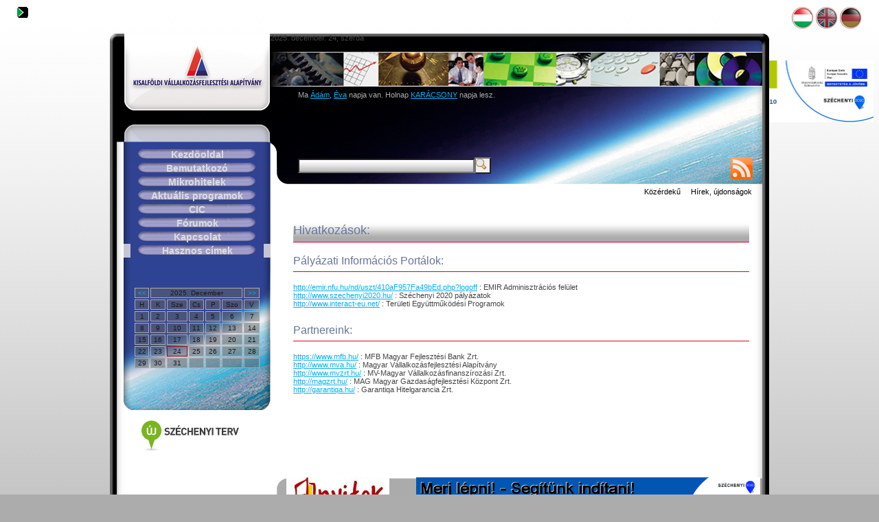

--- FILE ---
content_type: text/html; charset=UTF-8
request_url: http://kva.hu/index.php?tid=9822741713677699&qs_tr=f713&menuitem=7
body_size: 10037
content:
<!DOCTYPE HTML PUBLIC "-//W3C//DTD HTML 4.01 Transitional//EN" "http://www.w3.org/TR/html4/loose.dtd">       
<html xmlns="http://www.w3.org/1999/xhtml" xml:lang="en" lang="en">
<head>
	<meta http-equiv="Content-Type" content="text/html; charset=utf-8"/>
	<title>3000000.hu - KVA - mikrohitel, hitel, kölcsön, pályázat, projekt, ecdl </title>
	<meta name="description" content="Vállalkozásfejlesztési Alapítvány Győr, Győr-Moson-Sopron Megye, vállalkozói hitel, kölcsön KKV projektek, beruházások céljára. Projektek menedzselése, pályázatkészítés, tanácsadás. ECDL oktatás, vizsgáztatás." />
	<meta name="keywords" content="mikrohitel, hitel, kölcsön, pályázat, projekt, ecdl " />
	<BASE href="http://kva.hu/prog/">
  <link rel="stylesheet" type="text/css" href="css/style.css" title="Web" />
  <link rel="stylesheet" href="css/lightbox.css" type="text/css" media="screen" />
  
	<script type="text/javascript" language="JavaScript"><!--
   
  var _gaq = _gaq || [];
  _gaq.push(['_setAccount', 'UA-38434790-1']);
  _gaq.push(['_trackPageview']);

  (function() {
    var ga = document.createElement('script'); ga.type = 'text/javascript'; ga.async = true;
    ga.src = ('https:' == document.location.protocol ? 'https://ssl' : 'http://www') + '.google-analytics.com/ga.js';
    var s = document.getElementsByTagName('script')[0]; s.parentNode.insertBefore(ga, s);
  })();

//--></script>

</head>

<body >
  <div id="login"><a href="http://kva.hu/index.php?tid=4994491766585307&qs_tr=f105"><img src="images/login.png" alt="Login" ></a></div><div id="flags">
<div><a href="http://kva.hu/index.php?tid=4994491766585307&qs_tr=f151&lang=hu" class="selectedflag" ><img src="skin/gombok/hu_gomb_aktiv.png" class="flagpic" title="hu"></a>
<a href="http://kva.hu/index.php?tid=4994491766585307&qs_tr=f151&lang=en" class="" ><img src="skin/gombok/en_gomb_inaktiv.png" class="flagpic" title="en"></a>
<a href="http://kva.hu/index.php?tid=4994491766585307&qs_tr=f151&lang=de" class="" ><img src="skin/gombok/de_gomb_inaktiv.png" class="flagpic" title="de"></a>
</div>
</div>
  <div id="sidebanner"><a href="http://www.kva.hu/3000000" target="_blank"><img style="height: 90px; vertical-align:16px; " src="skin/images/banner2.png"></a></div>
  <div id="wrapper">
    <div id="header">
        <div id="datum"> 2025. december. 24, szerda</div>
        <div id="messageoftheday"> <p>Ma <a href="http://hu.wikipedia.org/wiki/Ádám" target="_blank">Ádám</a>, <a href="http://hu.wikipedia.org/wiki/Éva" target="_blank">Éva</a> napja van. Holnap <a href="http://hu.wikipedia.org/wiki/KARÁCSONY" target="_blank">KARÁCSONY</a> napja lesz.</div>
        
        <div id="search"><form enctype="multipart/form-data" method="post" name="searchform" action="http://kva.hu/index.php">
<input type="hidden" name="tid" value="4994491766585307" />
<input type="hidden" name="qs_tr" value="f160" />
<input type="text" name="searchbox" id="searchbox" size="30" /><input type="submit" class="search_button" value="   " />
</form></div><div id="rssbox"><a href="http://kva.hu/prog/temp/feed.xml" target="_blank"><img src="images/rss.png" /></a></div>
    </div>
    
    <div id="left">
      
      <div id="logo">
        <p></p>
      </div>
      
      <div id="panel">
      
          <ul id="menu">
    			   <li><a href="http://kva.hu/index.php?tid=4994491766585307&qs_tr=f104&menuitem=0">Kezdõoldal</a>
<li><a href="http://kva.hu/index.php?tid=4994491766585307&qs_tr=f106&menuitem=1">Bemutatkozó</a>
<li><a href="http://kva.hu/index.php?tid=4994491766585307&qs_tr=f106&menuitem=2">Mikrohitelek</a>
<li><a href="http://kva.hu/index.php?tid=4994491766585307&qs_tr=f106&menuitem=3">Aktuális programok</a>
<li><a href="http://kva.hu/index.php?tid=4994491766585307&qs_tr=f106&menuitem=4">CIC</a>
<li><a href="http://kva.hu/index.php?tid=4994491766585307&qs_tr=f106&menuitem=5">Fórumok</a>
<li><a href="http://kva.hu/index.php?tid=4994491766585307&qs_tr=f140&menuitem=6">Kapcsolat</a>
<li class="selecteditem"><a href="http://kva.hu/index.php?tid=4994491766585307&qs_tr=f713&menuitem=7">Hasznos címek</a>

    		  </ul>

          <div id="calendar">
            <table class="calendartable">
<tr>
<td align="center" valign="top"><a href="http://kva.hu/index.php?tid=4994491766585307&qs_tr=f150&calendarshift=back">&lt;&lt;</a></td>
<td align="center" valign="top" class="calendarHeader" colspan="5">2025. December</td>
<td align="center" valign="top"><a href="http://kva.hu/index.php?tid=4994491766585307&qs_tr=f150&calendarshift=fore">&gt;&gt;</a></td>
</tr>
<tr>
<td align="center" valign="top" >H</td>
<td align="center" valign="top" >K</td>
<td align="center" valign="top" >Sze</td>
<td align="center" valign="top" >Cs</td>
<td align="center" valign="top" >P</td>
<td align="center" valign="top" >Szo</td>
<td align="center" valign="top" >V</td>
</tr>
<tr>
<td class="calendar" align="right" valign="top">1</td>
<td class="calendar" align="right" valign="top">2</td>
<td class="calendar" align="right" valign="top">3</td>
<td class="calendar" align="right" valign="top">4</td>
<td class="calendar" align="right" valign="top">5</td>
<td class="calendar" align="right" valign="top">6</td>
<td class="calendar" align="right" valign="top">7</td>
</tr>
<tr>
<td class="calendar" align="right" valign="top">8</td>
<td class="calendar" align="right" valign="top">9</td>
<td class="calendar" align="right" valign="top">10</td>
<td class="calendar" align="right" valign="top">11</td>
<td class="calendar" align="right" valign="top">12</td>
<td class="calendar" align="right" valign="top">13</td>
<td class="calendar" align="right" valign="top">14</td>
</tr>
<tr>
<td class="calendar" align="right" valign="top">15</td>
<td class="calendar" align="right" valign="top">16</td>
<td class="calendar" align="right" valign="top">17</td>
<td class="calendar" align="right" valign="top">18</td>
<td class="calendar" align="right" valign="top">19</td>
<td class="calendar" align="right" valign="top">20</td>
<td class="calendar" align="right" valign="top">21</td>
</tr>
<tr>
<td class="calendar" align="right" valign="top">22</td>
<td class="calendar" align="right" valign="top">23</td>
<td class="calendarhighlighted" align="right" valign="top">24</td>
<td class="calendar" align="right" valign="top">25</td>
<td class="calendar" align="right" valign="top">26</td>
<td class="calendar" align="right" valign="top">27</td>
<td class="calendar" align="right" valign="top">28</td>
</tr>
<tr>
<td class="calendar" align="right" valign="top">29</td>
<td class="calendar" align="right" valign="top">30</td>
<td class="calendar" align="right" valign="top">31</td>
<td class="calendar" align="right" valign="top">&nbsp;</td>
<td class="calendar" align="right" valign="top">&nbsp;</td>
<td class="calendar" align="right" valign="top">&nbsp;</td>
<td class="calendar" align="right" valign="top">&nbsp;</td>
</tr>
</table>

          </div>
     
      </div>

      <div id="extract" onMouseover="scrollspeed=0" onMouseout="scrollspeed=cache">        
              <a href="http://www.nfu.hu/" target="_blank"><img style="height: 50px; margin-top:50px; " src="skin/images/uszt_logo_rgb.jpg"></a>      
      </div>          
      
    </div>
    
    <div id="right">
      <div class="topbar"><ul class="claybricks">			 <li class="menu"><a href="http://kva.hu/index.php?tid=4994491766585307&qs_tr=f100&topic=7433041327514567" class="toprightmenu">Közérdekű</a>
<li class="menu"><a href="http://kva.hu/index.php?tid=4994491766585307&qs_tr=f100&topic=8426201218721744" class="toprightmenu">Hírek, újdonságok</a>
 &nbsp;  </ul></div>
      <div id="tartalom">
        <h1 class="topictitle">Hivatkozások:</h1>
<h2>Pályázati Információs Portálok:</h2>
<a href="http://emir.nfu.hu/nd/uszt/410aF957Fa49bEd.php?logoff" target="_blank"> http://emir.nfu.hu/nd/uszt/410aF957Fa49bEd.php?logoff</a> : EMIR Adminisztrációs felület<br>
<a href="http://www.szechenyi2020.hu/" target="_blank"> http://www.szechenyi2020.hu/</a> : Széchenyi 2020 pályázatok<br>
<a href="http://www.interact-eu.net/" target="_blank"> http://www.interact-eu.net/</a> : Területi Együttműködési Programok<br>
<br><br>
<h2>Partnereink:</h2>
<a href="https://www.mfb.hu/" target="_blank"> https://www.mfb.hu/</a> : MFB Magyar Fejlesztési Bank Zrt.<br>
<a href="http://www.mva.hu/" target="_blank"> http://www.mva.hu/</a> : Magyar Vállalkozásfejlesztési Alapítvány<br>
<a href="http://www.mvzrt.hu/" target="_blank"> http://www.mvzrt.hu/</a> : MV-Magyar Vállalkozásfinanszírozási Zrt. <br>
<a href="http://magzrt.hu/" target="_blank"> http://magzrt.hu/</a> : MAG Magyar Gazdaságfejlesztési Központ Zrt.<br>
<a href="http://garantiqa.hu/" target="_blank"> http://garantiqa.hu/</a> : Garantiqa Hitelgarancia Zrt.<br>

      </div>

    </div>
    <div class="clear"> </div>
    <div id="spacer"> </div>
    <div id="footer">    <div id="footbox">
        <a href="http://www.nyitok.hu/" target="_blank"><img style="height: 62px; width: 150px; vertical-align:16px;" src="skin/images/logo_nyitok_300.jpg"></a>&nbsp;&nbsp;&nbsp;&nbsp;&nbsp;&nbsp;&nbsp;&nbsp;&nbsp;&nbsp;&nbsp;&nbsp;&nbsp;<a href="http://www.kva.hu/fiatalok" target="_blank"><img style="height: 62px; vertical-align:16px; " src="skin/images/banner1.png"></a><br>
Kisalföldi Vállalkozásfejlesztési Alapítvány - 9024 Győr, Bakonyi u. 4/A - Telefon: +36-96-512530
    </div></div>
	
  </div>
<a href="http://www.kva.hu/silvereconomy/" target="_blank"><img style="height: 90px; margin-top:0px; " src="skin/images/silver_banner_hu_v2.png"></a>
<BR>3000000.hu - KVA:
<p>Vállalkozásfejlesztési Alapítvány Győr, Győr-Moson-Sopron Megye, vállalkozói hitel, kölcsön KKV projektek, beruházások céljára. Projektek menedzselése, pályázatkészítés, tanácsadás. ECDL oktatás, vizsgáztatás.
<p>mikrohitel, hitel, kölcsön, pályázat, projekt, ecdl 
</body>
</html>

--- FILE ---
content_type: text/css
request_url: http://kva.hu/prog/css/style.css
body_size: 18684
content:
/*CSS for KVA v1.2*/
html, body, h1, h2, h3, h4, ul, li {
	margin: 0;
	padding: 0;
}
hr{
  border: 1px;
  color: #DF0022;
  background-color: #DF0022;
  height: 1px;
}
h1 img {
	display: block;
}
img {
	border: 0;
}
a {
  color: #00b1f7;
	/*color: #65759A;*/
}
a:hover {
  color: #3fdfff;
	/*color: #B5C0DF;*/
}
.left {
	float: left;
}
.right {
	float: right;
}
.more {
	text-align: right;
}
.clear {
	clear: both;
}

body {
	background: #ACACAC url('../skin/background.png') repeat-x;
	text-align: center;
	font: 11px verdana, arial, sans-serif;
	/*font-family: "trebuchet ms", trebuchet, sans-serif;
	font: 11px;*/
	color: #464544;
	padding-bottom: 10px;
	padding-top: 10px;
}

/** layout **/
#wrapper {
	text-align: left;
	margin: auto;
	width: 960px;
  position: relative;
  background: url('../skin/body_bg.png') repeat-y;
}

#header {
  position: absolute;
  top: 0;
  left: 234px;
  width: 726px;
  height: 219px;
  background: url('../skin/header.png') no-repeat;
}

#messageoftheday{
  position: absolute;
  top: 72px;
  padding: 0px 100px 10px 40px;
  color: #ACACAC;
}

#systemmessage {
  position: absolute;
  padding: 0px 100px 10px 40px;
  top: 4px;
  bottom: 24px;
  font-size: 14px;
  max-height: 24px;
  color: #DC2020;
  font-weight: bold;
}

#clipbox{
  position: absolute;
  top:120px;
  left: 40px;
  font-size: 10px;
  padding-left: 3px;
  height: 36px;
  width: 660px;
  border:4px dashed #7F1719;
  color: #FFFFFF;
}

#d_clip_button {
display:inline;
text-align:center; 
border:2px solid black; 
background-color:#ccc;
margin: 3px;
padding:2px; 
width: 80px;
height: 20px; 
}
#d_clip_button.hover { background-color:#eee; }
#d_clip_button.active { background-color:#aaa; }

#search {
  position: absolute;
  top:180px;
  left: 40px;
  font-size: 14px;
  max-height: 24px;
  width:400px;
  color: #DC2020;
  font-weight: bold;
}

#rssbox {
  position: absolute;
  top:180px;
  left: 670px;
  font-size: 14px;
  width:64px;
  height:64px;
  color: #DC2020;
  font-weight: bold;
}


#searchbox {
  background-image: url('../skin/posttop.png');
  background-repeat: repeat-x;  
}

.search_button {
  width: 24px;
  height: 24px; 
  background-image: url('../images/search.png');
  background-repeat: no-repeat;  
}

#left {
  float: left;
  width: 234px;
}

#logo {
  position: absolute;
  top: 0;
  left: 0px;
  width: 234px;
  height: 158px;
  background: url('../skin/logo.png') no-repeat;
  text-align: center;
  color: #595959;
  padding: 128px 0px 0px 8px;
  margin:0px;
}

#panel {
  position: absolute;
  top: 158px;
  left: 0px;
  margin:0px;
  width: 234px;
  height: 190px;
  background: url('../skin/bg_leftside.png') repeat-y;
  text-align: justify;
  font-size: 11px;
}
/*#panel h2 {
  font-size: 12px;
  color: #66769A;
}
#panel h3, #panel p {
  font-size: 11px;
  margin: 1em 8px 1em 0;
}*/
#panel a {
  color: #00b1f7;
  /*font-weight: bold;
  text-decoration: underline;*/
  text-decoration: none;
}
#panel a:hover {
  color: #3fdfff;
}
#panel .more {
  font-size: 9px;
}
#panel .hr-dots {
  background: center url('../skin/dots.gif') repeat-x;
  height: 10px;
}

#menu {
  /*padding:  4px 0px 18px 0px;
  margin:  4px 14px 10px 34px;*/
  padding:  4px 0px 18px 0px;
  margin:  4px 0px 10px 20px;
  border-bottom: 4px solid #ACACAC;
  height:170px;
  overflow:auto;
  color: #DDDDDD;
  /*background: #2A2A2A bottom left url('../skin/menu_bottom.jpg') no-repeat;*/
}
#menu li {
  text-align: center;
  list-style: none;
  padding: 2px 0px 2px 0px;
  font: 14px "arial narrow", arial, sans-serif;
  font-weight: bold;
}
#menu a {
  /*color: #ACACAC;*/
  color: #DDDDDD;
  text-decoration: none;
  display: block;
  /*border-bottom: 1px solid #2e4394;*/
  background: #2A2A2A bottom center url('../skin/gombok/kinyomva_214_18.png') no-repeat;
}
#menu a:hover {
  color: #ACACAC;
  /*border-bottom: 1px solid #ACACAC;
  background: url('../skin/gomb.png') no-repeat;*/
  background: #2A2A2A bottom center url('../skin/gombok/benyomva_214_18.png') no-repeat;
}

/*
#menu a .selecteditem{
  color: #DDDDDD;
  text-decoration: none;
  display: block;
  background: #2A2A2A bottom left url('../skin/gombok/benyomva_214_18.png') no-repeat;
}
*/

#menu .selecteditem{
   color: #FFFFFF;
  border-right: 10px solid #C5C6D5;
  border-left: 10px solid #C5C6D5;
} 

#menu .important {
  border: none;
  background: 188px 10px url('../skin/dot_.gif') no-repeat;
}
#menu .important a {
  color: #ABB5CE;
}

.newslist{
font-size: 12/12px;
font-weight:bold;
text-align:justify; 
}

.newslist li{
margin-bottom: 10px;
}


#calendar {
  position: absolute;
  top: 190px;
  left: 0px;
  background: url('../skin/calendar.png') no-repeat;
  height: 200px;
  width: 214px;
  color: #1A1A18;
  padding: 20px 0px 0px 20px;
  margin: 0px 0px 14px 0px;
}

#calendar table{ 
  padding: 0px 14px 0px 14px;
  margin: 0px 0px 0px 0px;
}

#calendar td{ 
	font-size: 10px;
	background: rgba(100, 100, 100, 0.5);
	/*filter:alpha(opacity=50);
  opacity: 0.5;
  -moz-opacity:0.5;*/
}

table.bigtable{
  width:666px;
	/*border: 0px solid #7F1719;*/
}

table.systemtable{
  width:666px;
	border:1px solid #7F1719;
}

.systemtable td, th {
	border:1px solid #7F1719;
	max-width:140px;
}

.systemtable td.fieldname{
	border:1px solid #7F1719;
	width:140px;
}


table.smalltable{
  width:246px;
	border:1px solid #7F1719;
}

table.calendartable{
  width:214px;
	/*border:1px solid #7F1719;*/
}

td.light{
	border:0px;
}

td.calendarHeader{
		/*border:1px solid #7F1719;*/
	}

td.calendar{
text-align:center;
	}

td.calendarhighlighted{
text-align:center;
		border:1px solid #7F1719;
	}

td.calendar a{
  color:#981b1e;
  background-color:#FFFFFF;
  text-decoration:none;
}

td.calendarhighlighted a{
  color:#981b1e;
  background-color:#FFFFFF;
  text-decoration:none;
}

td.calendar a:hover{
  /*color: #F5D200;*/
  color:#f5821f;
  text-decoration:none;
}

td.calendarhighlighted a:hover{
  /*color: #F5D200;*/
  color:#f5821f;
  text-decoration:none;
}


#extract {
  padding: 0px 0px 0px 20px;
  margin: 510px 14px 14px 14px;
  left: 0px;
  font: 9px arial, sans-serif;
}

#extract p {
  /*margin: 0.7em 2.6em;*/
  margin: 0px;
}

#extract hr{
  border: 1px;
  margin: 3px 0px 2px 0px;
  color: #DF0022;
  background-color: #DF0022;
  height: 1px;
}

#extract h1 {
  font: 14px arial, sans-serif;
  color: #464544;
  border-bottom: 1px solid #464544;
  padding-bottom: 6px;
  margin-bottom: 1em;
}
#extract h2 {
  font: 12px arial, sans-serif;
  color: #464544;
  border-bottom: 1px solid #464544;
  padding-bottom: 3px;
  margin-bottom: 3px;
}
#extract h3 {
  font: 11px arial, sans-serif;
  color: #464544;
  border-bottom: 1px solid #464544;
  padding-bottom: 3px;
  margin-bottom: 1em;
  margin-top: 3px;
}

#right {
  float: right;
  width: 684px;
  padding-right: 9px;
  padding-top: 220px;
}
#right h1 {
  font: 18px arial, sans-serif;
  color: #66769A;
  border-bottom: 1px solid #DF0022;
  padding-bottom: 6px;
  margin-bottom: 1em;
}
#right h2 {
  font: 16px arial, sans-serif;
  color: #66769A;
  border-bottom: 1px solid #DF0022;
  padding-bottom: 6px;
  margin-bottom: 1em;
}
#right h3 {
  font: 14px arial, sans-serif;
  color: #66769A;
  border-bottom: 1px solid #DF0022;
  padding-bottom: 6px;
  margin-bottom: 1em;
  margin-top: 2em;
}

#right .left {
  margin-right: 18px;
}
#right .more {
  font-weight: bold;
  font-size: 10px;
}

#spacer {
  height: 2em;
}

#footer {
  background: url('../skin/footer.png') no-repeat;
  margin-top:0px;
  height: 119px;
	display:block;
	text-align: center;
  padding: 0px 0px 0px 0px;
}
#footbox {
  
  margin:0px 0px 0px 244px;
  text-align: center;
  padding: 0px 0px 0px 0px;
  font-size: 9px;
  color: #586EA0;
  font-weight: bold;
}

#footbox img{
  height:92px;
}

/* Ez itt az összevisszaság*/
#tartalom {
  margin-right: 20px;
  margin-top: 20px;
  min-height:172px;
}

table{
    width:100%;
}


TH {
		/*background-image: url('../images/bg.gif');*/
		background: #B5C0DF;
		font-size: 10px;
}

TD {
		/*background: #B5C0DF;
		font-size: 10px;*/
		border: 1px solid #ACACAC;
}

TD.simplecell {
		/*background: #B5C0DF;
		font-size: 10px;*/
		border: none;
}

TD.hir {
		font-size: 11px;
		padding: 5px;
		text-align: justify;
}


img.dekopic{ 
    float: left;
    text-decoration: none;
    border: 0px;
    margin: 0px 10px 0px 0px;
    padding: 10px 10px 10px 10px;
    /*width: 100px;
    height: 100px;*/
    background: 0px 0px url('../images/kis_kepkeret.png') no-repeat;
}


img.thumbpic{ 
    display:block;
    margin-left:auto;
    margin-right:auto;
    border:2px solid #981b1e;
}

/*img.thumbpic{ 
    display: block;
    margin-left: auto;
    margin-right: auto; 
    background: 120px 120px url('../images/kis_kepkeret.png') no-repeat;
}

img.dekopic{ 
    float:left;
    text-decoration:none;
    margin:10px 10px 0px 0px;
    padding:0px 0px 0px 0px;
    border:2px solid #981b1e;
} 
*/


img.flagpic{
    display: inline;
    padding:0px;
    border:0px;
    margin-left: auto;
    margin-right: auto; 
}

img.buttonpic{ 
    float: right;
    text-decoration: none;
    border: 0px;
    margin: 2px; 
}

#login{
		top:2px;
		right:2px;
		padding:0px 0px 2px 25px;
		border: 0px;
    text-align: left;
    float: left;
		color:#000;
		}

#flags{
		top:2px;
		right:2px;
		padding:0px 25px 5px 0px;
		border: 0px;
    text-align: right;
		color:#000;
		}
		
#flags a{
}

#flags a.selectedflag{
	/*border-left: 3px solid #65759A;*/
}

#loginline{
		top:2px;
		right:2px;
		padding:0px 25px 5px 0px;
		border: 0px;
    text-align: left;
		color:#000;
		}

div.topmenu{
		top:2px;
		left:2px;
		font: 14px "arial narrow", arial, sans-serif;
    font-weight: bold;
		padding:5px 5px 5px 5px;
		border-bottom: 4px double #ACACAC;
    text-align: right;
		color:#65759A;
		overflow:hidden;
		}

.topmenu a.toprightmenu{
	color: #ACACAC;
	margin: 5px;
	padding: 4px;
	text-decoration: none;
	text-align: right;
}

.topmenu a.toprightmenu:hover{
	color: rgb(46,67,148);
	margin: 5px;
	padding: 4px;
	text-decoration: none;
	text-align: right;
}

.hibauzenet, .hiba{
		color: red;
		}

img.leftalligned{ 
text-align: left;
float:left;
margin:0;
} 

/******************************************************** POST SETTINGS */
.post_top{
  height:30px;
  width:666px;
  /*border-bottom: 1px solid #981b1e;*/
  background-image: url('../skin/posttop.png');
  background-repeat: repeat;
  clear: both;
}

.topictitle{
  background-image: url('../skin/posttop.png');
  background-repeat: repeat;
}

.post_top_no{
  height:10px;
  width:666px;
  background-image: url('../skin/posttop.png');
  background-repeat: repeat;
  clear: both;
}

.post_body{
  width:666px;
  text-align: left;
  clear: both;
}

.post_text{
  padding-bottom: 8px;
}
 
.post_bottom{
  height:10px;
  width:666px;
  margin-bottom:10px;
}

table.admintable{
  width:662px;
	border:4px dashed #7F1719;
	margin-bottom:20px;
}

td.tablefieldstressed{
	border:1px dashed #7F1719;
  margin:auto;
  padding:0px;
}

td.tablefieldforimage{
  /*border:1px solid #981b1e;*/
	/*background-color:#981b1e;*/
  height:104px;
  width:104px;
  margin:0;
  padding:0;
}

.post_title{
	float:left;
	line-height:30px;
	vertical-align:bottom;
  width:444px;
  margin-left:0px;
  text-align:left;
}

.post_controll{	  
  padding-top:6px; 
  float:right;  
  width:215px;
  margin-right:5px;
  text-align:right;
  border: 1px solid #AAAAAA;
}

.post_controllsoft{	  
  padding-top:6px; 
  float:right;  
  width:215px;
  margin-right:5px;
  text-align:right;
}

.uplink{	  
  padding-top:6px; 
  float:right;  
  margin-right:5px;
  text-align:right;
  background: #FFFFFF;
  border: 1px solid #FFFFFF;
  clear: both;
}

.uplink:hover{	  
  padding-top:6px; 
  float:right;  
  margin-right:5px;
  text-align:right;
  border: 1px dotted #FF0000;
}

.postheadleft{
  /*background: #F9EFED;*/
  border-bottom: 1px solid #e2c3b7;
  text-align:left;
  width:320px;
}
.postheadright{
  /*background: #F9EFED;*/
  border-bottom:1px solid #e2c3b7;
  text-align:left;
}


.opinion{
		background-color:#eee;
		width:360px;
    height:100px;
		padding:5px 5px 5px 50px;
		border:2px solid #889;
		background-image: url('../images/paper.jpg');
		background-repeat: repeat-y;
		color:#000;
		}

.tmce{
  background-color:#eee;
  width:646px;
  color:#000;
  padding:0px;
  /*border:5px solid #FF0000;*/
  }
  
.textarea{
		background-color:#eee;
		width:607px;
    height:200px;
		padding:5px 5px 5px 50px;
		border:2px solid #889;
		background-image: url('../images/paper.jpg');
		background-repeat: repeat-y;
		color:#000;
		}
/*
.opinion{
		background-color:#eee;
		width:85%;
    height:100px;
		padding:5px 5px 5px 50px;
		border: 2px solid #889;
		background-image: url('../images/paper.jpg');
		background-repeat: repeat-y;
		color:#000;
		}
*/

#adminarea{
/*display:none;*/
}

div.topbar{ /* bar that runs across the top of the menu */
height: 36px;
font: 11px "arial", arial, sans-serif;
/*background: #e16031;*/
}

ul.claybricks{ /* main menu UL */
/*font-weight: bold;*/
width: 100%;
/*background: #e3e490;*/
padding: 4px 0 4px 0; /* padding of the 4 sides of the menu */
margin: 0;
text-align: right; /* set value to "left", "center", or "right" to align menu accordingly */
}

ul.claybricks li{
display: inline;
}

ul.claybricks li a{
color:black;
padding: 4px 2px 4px 2px; /* padding of the 4 sides of each menu link */
margin-right: 8px; /* spacing between each menu link */
text-decoration: none;
}

ul.claybricks li a:hover, ul.claybricks li a.selected{
color: white;
background: #2E4394;
/*background: #5d4137;
background: -moz-linear-gradient(top, #2E4394 0%, #41251b 12%, #2c0f05 100%);  moz syntax for CSS3 gradient 
background: -webkit-gradient(linear, left top, left bottom, color-stop(0%,#5d4137), color-stop(12%,#41251b), color-stop(100%,#2c0f05));
background: -webkit-linear-gradient(top, #2E4394 0%,#41251b 12%,#2c0f05 100%);  webkit syntax for CSS3 gradient 
background: -o-linear-gradient(top, #2E4394 0%,#41251b 12%,#2c0f05 100%); opera syntax for CSS3 gradient 
background: -ms-linear-gradient(top, #2E4394 0%,#41251b 12%,#2c0f05 100%);
background: linear-gradient(top, #2E4394 0%,#41251b 12%,#2c0f05 100%);                                  */
filter: progid:DXImageTransform.Microsoft.gradient( startColorstr='#5d4137', endColorstr='#2c0f05',GradientType=0 );
-moz-box-shadow: 0 0 5px #595959; /* moz syntax for CSS3 box shadows */
-webkit-box-shadow: 0 0 5px #595959;
box-shadow: 0 0 5px #595959;
/*padding-top: 17px;  large padding to get menu item to protrude upwards 
padding-bottom: 6px;                                                     */
}


div.topicmenu{ /* bar that runs across the top of the menu */
font: 14px "arial", arial, sans-serif;
/*background: #e16031;*/
}

ul.topicmenuitems{ /* main menu UL */
font-weight: bold;
width: 100%;
/*background: #e3e490;*/
margin: 0;
text-align: center; /* set value to "left", "center", or "right" to align menu accordingly */
}

ul.topicmenuitems li{
display: block;
padding: 4px 0 4px 0; /* padding of the 4 sides of the menu */
background: #AAAAAA;
}

ul.topicmenuitems li a{
color:black;
text-decoration: none;
}

ul.topicmenuitems li a:hover, ul.topicmenuitems li a.topicmenuitems{
color: white;
background: #2E4394;
/*background: #5d4137;
background: -moz-linear-gradient(top, #2E4394 0%, #41251b 12%, #2c0f05 100%);  moz syntax for CSS3 gradient 
background: -webkit-gradient(linear, left top, left bottom, color-stop(0%,#5d4137), color-stop(12%,#41251b), color-stop(100%,#2c0f05));
background: -webkit-linear-gradient(top, #2E4394 0%,#41251b 12%,#2c0f05 100%);  webkit syntax for CSS3 gradient 
background: -o-linear-gradient(top, #2E4394 0%,#41251b 12%,#2c0f05 100%); opera syntax for CSS3 gradient 
background: -ms-linear-gradient(top, #2E4394 0%,#41251b 12%,#2c0f05 100%);
background: linear-gradient(top, #2E4394 0%,#41251b 12%,#2c0f05 100%);                                  */
filter: progid:DXImageTransform.Microsoft.gradient( startColorstr='#5d4137', endColorstr='#2c0f05',GradientType=0 );
-moz-box-shadow: 0 0 5px #595959; /* moz syntax for CSS3 box shadows */
-webkit-box-shadow: 0 0 5px #595959;
box-shadow: 0 0 5px #595959;
}


/* kezdõ oldali dobozok */

.blue_box { text-align: left;/*float: left; */width: 220px; }
.blue_header { width: 220px; height: 35px; background: url('../skin/blue_header_back.jpg') no-repeat left top; }
.blue_header p { text-align: center; color: #ffffff; font-weight: bold; font-family: arial; font-size: 22px; padding-top: 9px; margin: 0; }
.blue.gradient_back { width: 200px; background: url('../skin/blue_gradientbox_bottom.jpg') no-repeat left bottom; padding: 10px 10px 15px; }
.gradient_back .blue_subhead { color: #0d408f; font-size: 18px; font-family: verdana; padding: 5px 0 10px 0; margin: 0;  }
.blue_next_sign { float: left; width: 29px; height: 29px; margin: 0px 21px; background: url('../skin/blue_next_sign.jpg') no-repeat left top; }
.blue_down_sign { width: 29px; height: 29px; margin: 0px auto 10px; background: url('../skin/blue_down_sign.jpg') no-repeat left top; }

.gray_box { float: left; width: 220px; }
.gray_header { width: 220px; height: 35px; background: url('../skin/gray_header_back.jpg') no-repeat left top; }
.gray_header p { text-align: center; color: #ffffff; font-weight: bold; font-family: arial; font-size: 22px; padding-top: 9px; margin: 0; }
.gray.gradient_back { width: 200px; background: url('../skin/gray_gradientbox_bottom.jpg') no-repeat left bottom; padding: 10px 10px 15px; }
.gradient_back .gray_subhead { color: #888888; font-size: 18px; font-family: verdana; padding: 5px 0 10px 0; margin: 0;  }

.box_separator { float: left; width: 29px; height: 29px; margin: 0px 21px; }


#sidebanner {
  position: absolute;
  top: 80px;
  right: 0px;
  padding: 8px 8px 8px 8px;
  margin:0px;
}